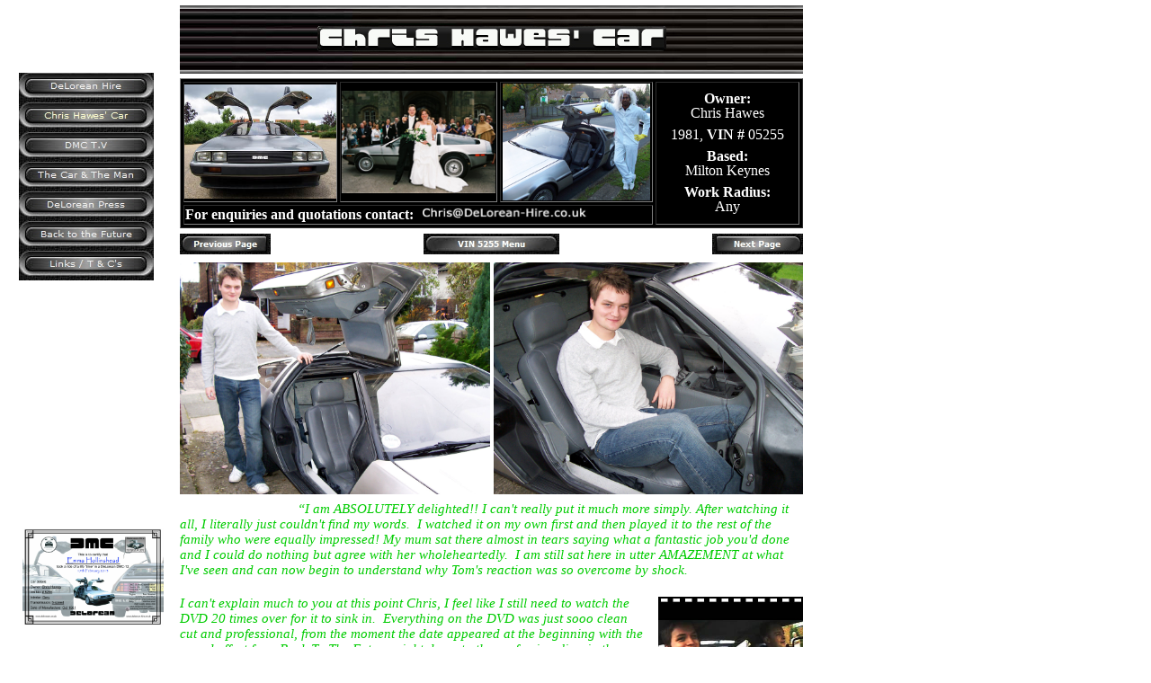

--- FILE ---
content_type: text/html
request_url: http://delorean-hire.co.uk/html/cmh_tom.html
body_size: 5232
content:

<!DOCTYPE HTML PUBLIC "-//W3C//DTD HTML 4.0 Transitional//EN">
<HTML>
<HEAD>
<META HTTP-EQUIV="Content-Type" CONTENT="text/html; charset=ISO-8859-1">
<META NAME="Generator" CONTENT="NetObjects Fusion 7.5 for Windows">
<TITLE>CMH Tom</TITLE>
<SCRIPT>
<!--
function F_loadRollover(){} function F_roll(){}
//-->
</SCRIPT>
<SCRIPT LANGUAGE="JavaScript1.2" SRC="../assets/rollover.js"></SCRIPT>
<LINK REL=STYLESHEET TYPE="text/css" HREF="../html/style.css">
<LINK REL=STYLESHEET TYPE="text/css" HREF="../html/site.css">
<STYLE>
</STYLE>
</HEAD>
<BODY NOF="(MB=(DefaultMasterBorder, 0, 0, 200, 63), L=(CMHTomLayout, 700, 1403))" TOPMARGIN=0 LEFTMARGIN=0 MARGINWIDTH=0 MARGINHEIGHT=0>
    <TABLE CELLPADDING=0 CELLSPACING=0 BORDER=0 WIDTH=893 NOF=LY>
        <TR VALIGN=TOP ALIGN=LEFT>
            <TD>
                <TABLE BORDER=0 CELLSPACING=0 CELLPADDING=0 WIDTH=191 NOF=LY>
                    <TR VALIGN=TOP ALIGN=LEFT>
                        <TD WIDTH=15 HEIGHT=81><IMG SRC="../assets/images/autogen/clearpixel.gif" WIDTH=15 HEIGHT=1 BORDER=0 ALT=""></TD>
                        <TD WIDTH=6><IMG SRC="../assets/images/autogen/clearpixel.gif" WIDTH=6 HEIGHT=1 BORDER=0 ALT=""></TD>
                        <TD WIDTH=4><IMG SRC="../assets/images/autogen/clearpixel.gif" WIDTH=4 HEIGHT=1 BORDER=0 ALT=""></TD>
                        <TD WIDTH=146><IMG SRC="../assets/images/autogen/clearpixel.gif" WIDTH=146 HEIGHT=1 BORDER=0 ALT=""></TD>
                        <TD WIDTH=11><IMG SRC="../assets/images/autogen/clearpixel.gif" WIDTH=11 HEIGHT=1 BORDER=0 ALT=""></TD>
                        <TD WIDTH=9><IMG SRC="../assets/images/autogen/clearpixel.gif" WIDTH=9 HEIGHT=1 BORDER=0 ALT=""></TD>
                    </TR>
                    <TR VALIGN=TOP ALIGN=LEFT>
                        <TD COLSPAN=2 HEIGHT=231></TD>
                        <TD COLSPAN=2 WIDTH=150>
                            <TABLE ID="NavigationBar1" BORDER=0 CELLSPACING=0 CELLPADDING=0 NOF=NB_FYVPNY020 WIDTH=150>
                                <TR VALIGN=TOP ALIGN=LEFT>
                                    <TD WIDTH=150 HEIGHT=33><A HREF="../index.html" onMouseOver="F_roll('NavigationButton1',1)" onMouseOut="F_roll('NavigationButton1',0)"><IMG ID="NavigationButton1" NAME="NavigationButton1" HEIGHT=33 WIDTH=150 SRC="../assets/images/autogen/DeLorean_Hire_NbtW.jpg" onLoad="F_loadRollover(this,'DeLorean_Hire_NRovW.jpg',0)" BORDER=0 ALT="DeLorean Hire" TITLE="DeLorean Hire"></A></TD>
                                </TR>
                                <TR VALIGN=TOP ALIGN=LEFT>
                                    <TD WIDTH=150 HEIGHT=33><A HREF="../html/chris_hawes__car.html" onMouseOver="F_roll('NavigationButton2',1)" onMouseOut="F_roll('NavigationButton2',0)"><IMG ID="NavigationButton2" NAME="NavigationButton2" HEIGHT=33 WIDTH=150 SRC="../assets/images/autogen/Chris_Hawes__Car_HbtW.jpg" onLoad="F_loadRollover(this,'Chris_Hawes__Car_HRovW.jpg',0)" BORDER=0 ALT="Chris Hawes' Car" TITLE="Chris Hawes' Car"></A></TD>
                                </TR>
                                <TR VALIGN=TOP ALIGN=LEFT>
                                    <TD WIDTH=150 HEIGHT=33><A HREF="../html/dmc_t_v.html" onMouseOver="F_roll('NavigationButton3',1)" onMouseOut="F_roll('NavigationButton3',0)"><IMG ID="NavigationButton3" NAME="NavigationButton3" HEIGHT=33 WIDTH=150 SRC="../assets/images/autogen/DMC_T.V_NbtW.jpg" onLoad="F_loadRollover(this,'DMC_T.V_NRovW.jpg',0)" BORDER=0 ALT="DMC T.V" TITLE="DMC T.V"></A></TD>
                                </TR>
                                <TR VALIGN=TOP ALIGN=LEFT>
                                    <TD WIDTH=150 HEIGHT=33><A HREF="../html/the_car___the_man.html" onMouseOver="F_roll('NavigationButton4',1)" onMouseOut="F_roll('NavigationButton4',0)"><IMG ID="NavigationButton4" NAME="NavigationButton4" HEIGHT=33 WIDTH=150 SRC="../assets/images/autogen/The_Car___The_Man_NbtW.jpg" onLoad="F_loadRollover(this,'The_Car___The_Man_NRovW.jpg',0)" BORDER=0 ALT="The Car & The Man" TITLE="The Car & The Man"></A></TD>
                                </TR>
                                <TR VALIGN=TOP ALIGN=LEFT>
                                    <TD WIDTH=150 HEIGHT=33><A HREF="../html/delorean_press.html" onMouseOver="F_roll('NavigationButton5',1)" onMouseOut="F_roll('NavigationButton5',0)"><IMG ID="NavigationButton5" NAME="NavigationButton5" HEIGHT=33 WIDTH=150 SRC="../assets/images/autogen/DeLorean_Press_NbtW.jpg" onLoad="F_loadRollover(this,'DeLorean_Press_NRovW.jpg',0)" BORDER=0 ALT="DeLorean Press" TITLE="DeLorean Press"></A></TD>
                                </TR>
                                <TR VALIGN=TOP ALIGN=LEFT>
                                    <TD WIDTH=150 HEIGHT=33><A HREF="../html/back_to_the_future.html" onMouseOver="F_roll('NavigationButton6',1)" onMouseOut="F_roll('NavigationButton6',0)"><IMG ID="NavigationButton6" NAME="NavigationButton6" HEIGHT=33 WIDTH=150 SRC="../assets/images/autogen/Back_to_the_Future_NbtW.jpg" onLoad="F_loadRollover(this,'Back_to_the_Future_NRovW.jpg',0)" BORDER=0 ALT="Back to the Future" TITLE="Back to the Future"></A></TD>
                                </TR>
                                <TR VALIGN=TOP ALIGN=LEFT>
                                    <TD WIDTH=150 HEIGHT=33><A HREF="../html/links___t___c_s.html" onMouseOver="F_roll('NavigationButton7',1)" onMouseOut="F_roll('NavigationButton7',0)"><IMG ID="NavigationButton7" NAME="NavigationButton7" HEIGHT=33 WIDTH=150 SRC="../assets/images/autogen/Links___T___C_s_NbtW.jpg" onLoad="F_loadRollover(this,'Links___T___C_s_NRovW.jpg',0)" BORDER=0 ALT="Links / T & C's" TITLE="Links / T & C's"></A></TD>
                                </TR>
                            </TABLE>
                        </TD>
                        <TD COLSPAN=2></TD>
                    </TR>
                    <TR VALIGN=TOP ALIGN=LEFT>
                        <TD COLSPAN=6 HEIGHT=15></TD>
                    </TR>
                    <TR VALIGN=TOP ALIGN=LEFT>
                        <TD></TD>
                        <TD COLSPAN=5 WIDTH=176 CLASS="TextObject">
                            <P STYLE="text-align: left;"><SPAN STYLE="font-size: 14px; color: rgb(255,255,255);">Price can vary greatly dependent on your requirements and the location.<BR><BR>Please remember when enquiring to state when, where and the purpose (e.g. wedding, static photoshoot etc).</SPAN></P>
                            <P STYLE="text-align: left;"><I><SPAN STYLE="font-size: 14px; color: rgb(255,255,255);"><B>(<U>Please note</U>: This vehicle is not for self-drive)</B></SPAN></I></P>
                            <P STYLE="text-align: center;"><SPAN STYLE="color: rgb(255,255,255);"><BR><SPAN STYLE="font-size: 14px;"><BR>A souvenir certificate is provided with each experience<B> </B></SPAN></SPAN></P>
                        </TD>
                    </TR>
                    <TR VALIGN=TOP ALIGN=LEFT>
                        <TD COLSPAN=6 HEIGHT=2></TD>
                    </TR>
                    <TR VALIGN=TOP ALIGN=LEFT>
                        <TD COLSPAN=3 HEIGHT=110></TD>
                        <TD COLSPAN=2 WIDTH=157><IMG ID="Picture231" HEIGHT=110 WIDTH=157 SRC="../assets/images/cert_sample.jpg" BORDER=0 ALT=""></TD>
                        <TD></TD>
                    </TR>
                </TABLE>
            </TD>
            <TD>
                <TABLE BORDER=0 CELLSPACING=0 CELLPADDING=0 WIDTH=702 NOF=LY>
                    <TR VALIGN=TOP ALIGN=LEFT>
                        <TD WIDTH=9 HEIGHT=6><IMG SRC="../assets/images/autogen/clearpixel.gif" WIDTH=9 HEIGHT=1 BORDER=0 ALT=""></TD>
                        <TD></TD>
                    </TR>
                    <TR VALIGN=TOP ALIGN=LEFT>
                        <TD HEIGHT=76></TD>
                        <TD ALIGN=CENTER VALIGN=MIDDLE WIDTH=693><IMG ID="Picture2" HEIGHT=76 WIDTH=693 SRC="../assets/images/BN_Chris_Hawes.jpg" BORDER=0 ALT=""></TD>
                    </TR>
                </TABLE>
                <TABLE BORDER=0 CELLSPACING=0 CELLPADDING=0 NOF=LY>
                    <TR VALIGN=TOP ALIGN=LEFT>
                        <TD WIDTH=9 HEIGHT=5><IMG SRC="../assets/images/autogen/clearpixel.gif" WIDTH=9 HEIGHT=1 BORDER=0 ALT=""></TD>
                        <TD></TD>
                    </TR>
                    <TR VALIGN=TOP ALIGN=LEFT>
                        <TD></TD>
                        <TD WIDTH=693><A NAME="Topofpage"></A>
                            <TABLE ID="Table7" BORDER=1 BGCOLOR="#000000" CELLSPACING=3 CELLPADDING=1 WIDTH="100%">
                                <TR>
                                    <TD VALIGN=MIDDLE ALIGN=CENTER WIDTH=169 STYLE="font-size: small; letter-spacing: 0pt; line-height: 0pt; text-indent: 0pt; padding: 0pt; margin-left: 0pt; margin-top: 0pt; margin-bottom: 0pt;" HEIGHT=129>
                                        <P><A HREF="../html/chris_hawes__car.html"><IMG ID="Picture142" HEIGHT=127 WIDTH=169 SRC="../assets/images/bannerUIJ10.jpg" VSPACE=0 HSPACE=0 ALIGN="TOP" BORDER=0 ALT=""></A></P>
                                    </TD>
                                    <TD WIDTH=171>
                                        <P><A HREF="../html/chris_hawes__car.html"><IMG ID="Picture135" HEIGHT=114 WIDTH=171 SRC="../assets/images/d14_stamp6.jpg" VSPACE=0 HSPACE=0 ALIGN="TOP" BORDER=0 ALT=""></A></P>
                                    </TD>
                                    <TD WIDTH=165>
                                        <P>
                                            <TABLE WIDTH="100%" BORDER=0 CELLSPACING=0 CELLPADDING=0 NOF=TE>
                                                <TR>
                                                    <TD ALIGN="CENTER"><A HREF="../html/chris_hawes__car.html"><IMG ID="Picture134" HEIGHT=130 WIDTH=164 SRC="../assets/images/bannerJERome4.jpg" BORDER=0 ALT=""></A></TD>
                                                </TR>
                                            </TABLE>
                                        </P>
                                    </TD>
                                    <TD ROWSPAN=2 WIDTH=155>
                                        <P STYLE="line-height: 12pt; text-align: center; margin-top: 0pt; margin-bottom: 0pt;"><B><SPAN STYLE="color: rgb(255,255,255);">Owner:</SPAN></B></P>
                                        <P STYLE="line-height: 12pt; text-align: center; margin-top: 0pt; margin-bottom: 0pt;"><SPAN STYLE="color: rgb(255,255,255);">Chris Hawes</SPAN></P>
                                        <P STYLE="line-height: 12pt; text-align: center; margin-top: 6pt; margin-bottom: 6pt;"><SPAN STYLE="color: rgb(255,255,255);">1981, <B>VIN # </B>05255</SPAN></P>
                                        <P STYLE="line-height: 12pt; text-align: center; margin-top: 0pt; margin-bottom: 0pt;"><B><SPAN STYLE="color: rgb(255,255,255);">Based:</SPAN></B></P>
                                        <P STYLE="line-height: 12pt; text-align: center; margin-top: 0pt; margin-bottom: 6pt;"><SPAN STYLE="color: rgb(255,255,255);">Milton Keynes</SPAN></P>
                                        <P STYLE="line-height: 12pt; text-align: center; margin-top: 0pt; margin-bottom: 0pt;"><B><SPAN STYLE="color: rgb(255,255,255);">Work Radius:</SPAN></B></P>
                                        <P STYLE="line-height: 12pt; text-align: center; margin-top: 0pt; margin-bottom: 0pt;"><SPAN STYLE="color: rgb(255,255,255);">Any</SPAN></P>
                                    </TD>
                                </TR>
                                <TR>
                                    <TD COLSPAN=3 HEIGHT=14>
                                        <P STYLE="text-align: left;"><B><SPAN STYLE="color: rgb(255,255,255);">For enquiries and quotations contact:&nbsp;  <A HREF="mailto:chris@delorean-hire.co.uk"><IMG ID="Picture143" HEIGHT=13 WIDTH=186 SRC="../assets/images/chris_email_address.jpg" VSPACE=0 HSPACE=0 ALIGN="TOP" BORDER=0 ALT=""></A> </SPAN></B></P>
                                    </TD>
                                </TR>
                            </TABLE>
                        </TD>
                    </TR>
                </TABLE>
                <TABLE BORDER=0 CELLSPACING=0 CELLPADDING=0 WIDTH=702 NOF=LY>
                    <TR VALIGN=TOP ALIGN=LEFT>
                        <TD WIDTH=9 HEIGHT=6><IMG SRC="../assets/images/autogen/clearpixel.gif" WIDTH=9 HEIGHT=1 BORDER=0 ALT=""></TD>
                        <TD></TD>
                        <TD WIDTH=170><IMG SRC="../assets/images/autogen/clearpixel.gif" WIDTH=170 HEIGHT=1 BORDER=0 ALT=""></TD>
                        <TD WIDTH=74><IMG SRC="../assets/images/autogen/clearpixel.gif" WIDTH=74 HEIGHT=1 BORDER=0 ALT=""></TD>
                        <TD WIDTH=4><IMG SRC="../assets/images/autogen/clearpixel.gif" WIDTH=4 HEIGHT=1 BORDER=0 ALT=""></TD>
                        <TD WIDTH=73><IMG SRC="../assets/images/autogen/clearpixel.gif" WIDTH=73 HEIGHT=1 BORDER=0 ALT=""></TD>
                        <TD WIDTH=170><IMG SRC="../assets/images/autogen/clearpixel.gif" WIDTH=170 HEIGHT=1 BORDER=0 ALT=""></TD>
                        <TD></TD>
                    </TR>
                    <TR VALIGN=TOP ALIGN=LEFT>
                        <TD HEIGHT=23></TD>
                        <TD ALIGN=CENTER VALIGN=MIDDLE WIDTH=101><A HREF="../html/cmh_alex.html"><IMG ID="Picture50" HEIGHT=23 WIDTH=101 SRC="../assets/images/autogen/a_pointer_left.jpg" BORDER=0 ALT="Previous Page" TITLE="Previous Page"></A></TD>
                        <TD></TD>
                        <TD COLSPAN=3 ALIGN=CENTER VALIGN=MIDDLE WIDTH=151><A HREF="../html/chris_hawes__car.html"><IMG ID="Picture138" HEIGHT=23 WIDTH=151 SRC="../assets/images/autogen/a_b2W_1.jpg" BORDER=0 ALT="VIN 5255 Menu" TITLE="VIN 5255 Menu"></A></TD>
                        <TD></TD>
                        <TD ALIGN=CENTER VALIGN=MIDDLE WIDTH=101><A HREF="../html/cmh_tom_links.html"><IMG ID="Picture49" HEIGHT=23 WIDTH=101 SRC="../assets/images/autogen/a_pointer_right.jpg" BORDER=0 ALT="Next Page" TITLE="Next Page"></A></TD>
                    </TR>
                    <TR VALIGN=TOP ALIGN=LEFT>
                        <TD COLSPAN=8 HEIGHT=9></TD>
                    </TR>
                    <TR VALIGN=TOP ALIGN=LEFT>
                        <TD HEIGHT=258></TD>
                        <TD COLSPAN=3 WIDTH=345><IMG ID="Picture140" HEIGHT=258 WIDTH=345 SRC="../assets/images/Tom_Morris_2.jpg" BORDER=0 ALT=""></TD>
                        <TD></TD>
                        <TD COLSPAN=3 WIDTH=344><IMG ID="Picture139" HEIGHT=258 WIDTH=344 SRC="../assets/images/Tom_Morris.jpg" BORDER=0 ALT=""></TD>
                    </TR>
                </TABLE>
                <TABLE BORDER=0 CELLSPACING=0 CELLPADDING=0 WIDTH=702 NOF=LY>
                    <TR VALIGN=TOP ALIGN=LEFT>
                        <TD WIDTH=9 HEIGHT=8><IMG SRC="../assets/images/autogen/clearpixel.gif" WIDTH=9 HEIGHT=1 BORDER=0 ALT=""></TD>
                        <TD WIDTH=693><IMG SRC="../assets/images/autogen/clearpixel.gif" WIDTH=693 HEIGHT=1 BORDER=0 ALT=""></TD>
                    </TR>
                    <TR VALIGN=TOP ALIGN=LEFT>
                        <TD></TD>
                        <TD WIDTH=693 CLASS="TextObject">
                            <P><SPAN STYLE="font-size: 11pt; color: rgb(0,204,0);"><SPAN STYLE="color: rgb(255,255,255);"><U>From the organiser</U>:-<I> </I></SPAN><I>“I am ABSOLUTELY delighted!!  I can't really put it much more simply. After watching it all, I literally just couldn't find my words.&nbsp; I watched it on my own first and then played it to the rest of the family who were equally impressed!  My mum sat there almost in tears saying what a fantastic job you'd done and I could do nothing but agree with her wholeheartedly.&nbsp; I am still sat here in utter AMAZEMENT at what I've seen and can now begin to understand why Tom's reaction was so overcome by shock.</I></SPAN></P>
                        </TD>
                    </TR>
                </TABLE>
                <TABLE CELLPADDING=0 CELLSPACING=0 BORDER=0 WIDTH=702 NOF=LY>
                    <TR VALIGN=TOP ALIGN=LEFT>
                        <TD>
                            <TABLE BORDER=0 CELLSPACING=0 CELLPADDING=0 WIDTH=528 NOF=LY>
                                <TR VALIGN=TOP ALIGN=LEFT>
                                    <TD WIDTH=9 HEIGHT=20><IMG SRC="../assets/images/autogen/clearpixel.gif" WIDTH=9 HEIGHT=1 BORDER=0 ALT=""></TD>
                                    <TD WIDTH=519><IMG SRC="../assets/images/autogen/clearpixel.gif" WIDTH=519 HEIGHT=1 BORDER=0 ALT=""></TD>
                                </TR>
                                <TR VALIGN=TOP ALIGN=LEFT>
                                    <TD></TD>
                                    <TD WIDTH=519 CLASS="TextObject">
                                        <P STYLE="text-align: left;"><I><SPAN STYLE="font-size: 11pt; color: rgb(0,204,0);">I can't explain much to you at this point Chris, I feel like I still need to watch the DVD 20 times over for it to sink in.&nbsp; Everything on the DVD was just sooo clean cut and professional, from the moment the date appeared at the beginning with the sound effect from Back To The Future, right down to the professionalism in the credits, the attention to detail was just immaculate.  The car looked stunning, the camerawork was stunning, and I just can't stop smiling!&nbsp; I couldn't wish for a more perfect result or for a nicer guy to have made someone’s dream come true in the way that you have.&nbsp; I will tell you more when I have calmed down a bit.”</SPAN></I></P>
                                        <P><I><SPAN STYLE="font-size: 11pt; color: rgb(0,204,0);">Most grateful regards, <B>Rebecca</B></SPAN></I></P>
                                    </TD>
                                </TR>
                            </TABLE>
                        </TD>
                        <TD>
                            <TABLE BORDER=0 CELLSPACING=0 CELLPADDING=0 WIDTH=174 NOF=LY>
                                <TR VALIGN=TOP ALIGN=LEFT>
                                    <TD WIDTH=13 HEIGHT=21><IMG SRC="../assets/images/autogen/clearpixel.gif" WIDTH=13 HEIGHT=1 BORDER=0 ALT=""></TD>
                                    <TD></TD>
                                </TR>
                                <TR VALIGN=TOP ALIGN=LEFT>
                                    <TD HEIGHT=143></TD>
                                    <TD WIDTH=161><A HREF="../html/cmh_tom_links.html"><IMG ID="Picture146" HEIGHT=143 WIDTH=161 SRC="../assets/images/Film6.jpg" BORDER=0 ALT=""></A></TD>
                                </TR>
                            </TABLE>
                        </TD>
                    </TR>
                </TABLE>
                <TABLE BORDER=0 CELLSPACING=0 CELLPADDING=0 WIDTH=702 NOF=LY>
                    <TR VALIGN=TOP ALIGN=LEFT>
                        <TD WIDTH=9 HEIGHT=21><IMG SRC="../assets/images/autogen/clearpixel.gif" WIDTH=9 HEIGHT=1 BORDER=0 ALT=""></TD>
                        <TD WIDTH=693><IMG SRC="../assets/images/autogen/clearpixel.gif" WIDTH=693 HEIGHT=1 BORDER=0 ALT=""></TD>
                    </TR>
                    <TR VALIGN=TOP ALIGN=LEFT>
                        <TD></TD>
                        <TD WIDTH=693 CLASS="TextObject">
                            <P><I><SPAN STYLE="font-size: 11pt; color: rgb(102,255,255);">”For my 21<SUP>st</SUP> birthday I knew a surprise had been arranged but I had no idea what it was or exactly how good it was going to be.  At around 11am I went to the front door to find someone with a video camera standing there.&nbsp; Then all I could hear was an almighty roar of an engine racing down the road.&nbsp; What happened next is a complete blur.&nbsp; The car, which I’ve dreamt about and loved since watching the Back To The Future films as a child, pulled into my driveway and it looked even better than I had ever imagined.</SPAN></I></P>
                            <P><I><SPAN STYLE="font-size: 11pt; color: rgb(102,255,255);">Still in a state of shock, owner Chris introduced himself and Jonny and explained we were going for a drive, wherever and as long as I wanted.  I couldn’t wait to get in the DeLorean and go on the drive of a lifetime.  After having a few pictures taken with the car and having had a good look round we set off on the journey.  I certainly wasn’t disappointed as there were so many onlookers who waved and couldn’t take their eyes off the car, making me feel like a celebrity.&nbsp; Chris’ knowledge of the car was impeccable; answering every question I asked and explaining so much about his car and the history of the company.  I learnt a lot from him in such a short time.</SPAN></I></P>
                            <P><I><SPAN STYLE="font-size: 11pt; color: rgb(102,255,255);">I was disappointed that the day had to end but it’s going to be very hard to forget an experience like that, especially with all the pictures we took and in particular, the fantastic DVD Jonny put together.&nbsp; I’m now more infatuated with the car than I ever have been.  Thanks again Chris and Jonny for a perfect, unforgettable day.  I really appreciate the time and effort you put in, especially for having to travel so far.  A special thank you to my friend Becky who arranged the whole thing for me;  it was the best birthday surprise I could have wished for and I’ll always be grateful.” - <B>Tom Morris</B></SPAN></I></P>
                        </TD>
                    </TR>
                </TABLE>
                <TABLE BORDER=0 CELLSPACING=0 CELLPADDING=0 WIDTH=702 NOF=LY>
                    <TR VALIGN=TOP ALIGN=LEFT>
                        <TD WIDTH=9 HEIGHT=8><IMG SRC="../assets/images/autogen/clearpixel.gif" WIDTH=9 HEIGHT=1 BORDER=0 ALT=""></TD>
                        <TD></TD>
                        <TD WIDTH=170><IMG SRC="../assets/images/autogen/clearpixel.gif" WIDTH=170 HEIGHT=1 BORDER=0 ALT=""></TD>
                        <TD></TD>
                        <TD WIDTH=170><IMG SRC="../assets/images/autogen/clearpixel.gif" WIDTH=170 HEIGHT=1 BORDER=0 ALT=""></TD>
                        <TD></TD>
                    </TR>
                    <TR VALIGN=TOP ALIGN=LEFT>
                        <TD HEIGHT=23></TD>
                        <TD ALIGN=CENTER VALIGN=MIDDLE WIDTH=101><A HREF="../html/cmh_alex.html"><IMG ID="Picture43" HEIGHT=23 WIDTH=101 SRC="../assets/images/autogen/a_pointer_left_1.jpg" BORDER=0 ALT="Previous Page" TITLE="Previous Page"></A></TD>
                        <TD></TD>
                        <TD ALIGN=CENTER VALIGN=MIDDLE WIDTH=151><A HREF="../html/cmh_tom.html"><IMG ID="Picture46" HEIGHT=23 WIDTH=151 SRC="../assets/images/autogen/a_b2W_14.jpg" BORDER=0 ALT="Back To Top" TITLE="Back To Top"></A></TD>
                        <TD></TD>
                        <TD ALIGN=CENTER VALIGN=MIDDLE WIDTH=101><A HREF="../html/cmh_tom_links.html"><IMG ID="Picture44" HEIGHT=23 WIDTH=101 SRC="../assets/images/autogen/a_pointer_right_1.jpg" BORDER=0 ALT="Next Page" TITLE="Next Page"></A></TD>
                    </TR>
                </TABLE>
            </TD>
        </TR>
    </TABLE>
</BODY>
</HTML>
 

--- FILE ---
content_type: text/css
request_url: http://delorean-hire.co.uk/html/site.css
body_size: 183
content:
/* CSS definition file containing site wide stylesheets */
.Times { font-family: 'Times New Roman', Times, Serif, serif; font-size: 12pt; font-weight: normal; font-style: normal;}
 